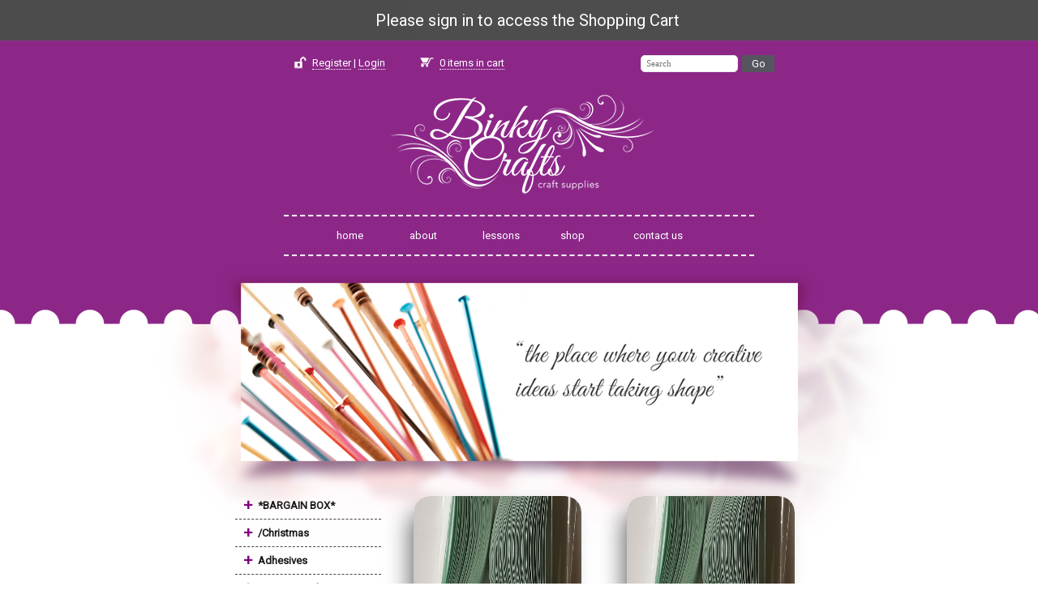

--- FILE ---
content_type: text/html; charset=UTF-8
request_url: http://www.binkycrafts.com/shop/200
body_size: 10241
content:
<!DOCTYPE html><html xmlns="http://www.w3.org/1999/xhtml" lang="en">
	<head>
		<meta http-equiv="Content-Type" content="text/html; charset=utf-8" />	
		<title>
			Binky Crafts - Shop		</title>
		<!--		
		<link rel="icon" href="/favicon.png" sizes="32x32">
		<link rel="shortcut icon" href="/favicon_FutureTech Home.ico" type="image/x-icon">
		<link rel="apple-touch-icon" href="/favicon.png">-->
		<link href="https://fonts.googleapis.com/css?family=Roboto:400,100,300" rel='stylesheet' type='text/css'>
		<link href="https://fonts.googleapis.com/css?family=Noto+Sans" rel='stylesheet' type='text/css'>
		<meta name="msvalidate.01" content="20C3227A859AB644F9037D8B228ABEE6" />
		<meta name="google-site-verification" content="YeCRN4-aba2zFZ3m9--QPjT8bvNF-MsucbQ0n-J9B38" />
		<meta name="revisit-after" content="5days" />
		<meta name="robots" content="INDEX,FOLLOW" />
		<script type="text/javascript" src="/js/jquery-1.9.1.js"></script><link rel="stylesheet" type="text/css" href="/css/main.style.css" /><link rel="stylesheet" type="text/css" href="/css/jquery-ui.css" /><script type="text/javascript" src="/js/jquery-ui.js"></script><script type="text/javascript" src="/js/jquery.validate.min.js"></script><script type="text/javascript" src="/js/chosen.jquery.min.js"></script><script type="text/javascript" src="/js/common.js"></script><script type="text/javascript" src="/js/jquery.jeditable.js"></script><script type="text/javascript" src="/js/jquery.slider.js"></script><link rel="stylesheet" type="text/css" href="/css/fineuploader.css" /><link rel="stylesheet" type="text/css" href="/css/chosen.css" />				<meta name="keywords" content="shop" /> 
							<meta name="description" content="shop" /> 
		 
				
		<meta name="viewport" content="width=1002" />
		<meta name="author" content="Thomas Gatt - TG Development" />
		
		<script>
		$(document).ready(function() {
			if ($("#note").is(":visible")) {
				var scrollTop = $(this).scrollTop();
				if (scrollTop == 0)
					$("#header").stop().animate({marginTop: '50px'}, 500);
				else
					$("#header").stop().animate({marginTop: '0px'}, 500);
			}
			
			$(window).scroll(function() {
				if ($("#note").is(":visible")) {
					var scrollTop2 = $(this).scrollTop();
					console.log(scrollTop2);
					if (scrollTop2 == 0)
						$("#header").stop().animate({marginTop: '50px'}, 500);
					else
						$("#header").stop().animate({marginTop: '0px'}, 500);
				}
			});
		});
		</script>
	</head>
	<body>
					<div id="note"><a href='http://www.binkycrafts.com/users'>Please sign in to access the Shopping Cart</a></div>
				<div id="fb-root"></div>
		<script>(function(d, s, id) {
		  var js, fjs = d.getElementsByTagName(s)[0];
		  if (d.getElementById(id)) return;
		  js = d.createElement(s); js.id = id;
		  js.src = "//connect.facebook.net/en_GB/all.js#xfbml=1&appId=157173407818249";
		  fjs.parentNode.insertBefore(js, fjs);
		}(document, 'script', 'facebook-jssdk'));</script>
		<script>
  (function(i,s,o,g,r,a,m){i['GoogleAnalyticsObject']=r;i[r]=i[r]||function(){
  (i[r].q=i[r].q||[]).push(arguments)},i[r].l=1*new Date();a=s.createElement(o),
  m=s.getElementsByTagName(o)[0];a.async=1;a.src=g;m.parentNode.insertBefore(a,m)
  })(window,document,'script','//www.google-analytics.com/analytics.js','ga');

  ga('create', 'UA-6546239-29', 'auto');
  ga('send', 'pageview');

</script>		<div id="header">
			<div class="wrapper">
				<div id="header_top">
					<script>
						$(document).ready(function() {
							$( "#ProductsName" ).autocomplete(
							{
								 source: '/search/keywords',
								 select: function( event, ui ) {
									$("#ProductsName").val(ui.item.value);
									$("#product-search").submit();
								 }
								 
							});
						});

					</script>
					
					<div class="left">
						<div id="logged_in">
															 <img src="/img/lock.png" alt="" /> <a href="/users">Register</a> | <a href="/users">Login</a>
													</div>
						<div id="cart">
														<a href="/cart"><img src="/img/cart.png" alt="" /> <span class="items_in_cart">0</span> items in cart</a>
						</div>
					</div>
					<div id="search-area">
						<form action="/search" id="product-search" method="post" accept-charset="utf-8"><div style="display:none;"><input type="hidden" name="_method" value="POST"/><input type="hidden" name="data[_Token][key]" value="472893f96f0dce45c38cad25321032b104d57f89" id="Token1633104646"/></div><div class="input text"><label for="ProductsName"></label><input name="data[Products][name]" placeholder="Search" type="text" id="ProductsName"/></div><div class="submit"><input  type="submit" value="Go"/></div><div style="display:none;"><input type="hidden" name="data[_Token][fields]" value="2e69e8fdb1f516fde64ada7847d802fcad2800f4%3A" id="TokenFields899801770"/><input type="hidden" name="data[_Token][unlocked]" value="" id="TokenUnlocked2037751861"/></div></form>	
					</div>
				</div>
				<div class="clear"></div>
				<div id="logo">
					<a href="/" title="BinkyCrafts Malta">
						<img src="/img/logo.png" alt="BinkyCrafts" title="BinkyCrafts" >
					</a>
				</div>
				<div class="clear"></div>
					
				<div id="menu">
					<div id="menu-wrap">
						<ul>
							<li><a href="/"  title="Binky Crafts - Home">Home</a></li><li><a href="/pages/about"  title="About Binky Crafts">About</a></li><li><a href="/pages/lessons"  title="Lessons">Lessons</a></li><li><a href="/shop"  title="Binky Crafts - Shop">Shop</a></li><li><a href="/contact-us"  title="Contact us">Contact us</a></li>						</ul>
					</div>
				</div>
			</div>
		</div>
		<div id="banner">
			<!--<div id="slideshow">
						</div>-->
			<img src="/img/banner.png" alt="" />
		</div>
		<div class="wrapper upper">
			<div id="content">
				<div id="content-wrap">
							
					
					<script>
	$(document).ready(function() {
		//goToByScroll('content');
		
		$('.open_cats').click(function() {
			var data = $(this).attr('data');
			var val = $(this).html();
		
			
			if (val == "+") {
				$("#sub-cats-"+data).slideDown();
				$(this).html("-");
				return false;
			}
			
			if (val == "-") {
				$("#sub-cats-"+data).slideUp();
				$(this).html("+");
				return false;
			}
			
		});
		
	});
</script>
<style>
	.main_cat ul {
		display: none;
	}
	
	.open_cats {
		color: purple;
		float: left;
		cursor: pointer;
		width: 18px;
		font-size: 19px;
	}
</style>
<div id="side-menu">
			
			
			<ul>
									<li class="main_cat">
						<div class='open_cats' data="145">+</div> <a id="main-cat-145" href="/shop/145" >*BARGAIN BOX*</a>
					
						<ul id="sub-cats-145">
																<li><a href="/shop/146" >*Stamps*</a></li>
																			<li><a href="/shop/147" >*Stickers*</a></li>
															</ul>
					</li>
									<li class="main_cat">
						<div class='open_cats' data="410">+</div> <a id="main-cat-410" href="/shop/410" >/Christmas</a>
					
						<ul id="sub-cats-410">
																<li><a href="/shop/411" >Stock Take</a></li>
															</ul>
					</li>
									<li class="main_cat">
						<div class='open_cats' data="46">+</div> <a id="main-cat-46" href="/shop/46" >Adhesives</a>
					
						<ul id="sub-cats-46">
																<li><a href="/shop/53" >Glues</a></li>
																			<li><a href="/shop/54" >Tapes & Foam</a></li>
																			<li><a href="/shop/58" >Glue Guns & Sticks</a></li>
															</ul>
					</li>
									<li class="main_cat">
						<div class='open_cats' data="84">+</div> <a id="main-cat-84" href="/shop/84" >Artists Supplies</a>
					
						<ul id="sub-cats-84">
																<li><a href="/shop/87" >Artiste Acrylic Paints</a></li>
																			<li><a href="/shop/262" >Glass Painting Ornaments</a></li>
																			<li><a href="/shop/269" >Fabric Paints</a></li>
																			<li><a href="/shop/282" >Chalkboard Paint & Markers</a></li>
																			<li><a href="/shop/300" >Brushes & Tools</a></li>
																			<li><a href="/shop/301" >Pen & Pencil Sets</a></li>
																			<li><a href="/shop/306" >Artists Scetch Pads</a></li>
																			<li><a href="/shop/316" >Pastels</a></li>
																			<li><a href="/shop/381" >Stretched Canvas</a></li>
															</ul>
					</li>
									<li class="main_cat">
						<div class='open_cats' data="232">+</div> <a id="main-cat-232" href="/shop/232" >Bare Basics</a>
					
						<ul id="sub-cats-232">
																<li><a href="/shop/233" >Shadow & Nesting Boxes</a></li>
																			<li><a href="/shop/234" >Wooden Letters & Numbers</a></li>
																			<li><a href="/shop/236" >Pappiermache 3D Words</a></li>
																			<li><a href="/shop/239" >Wood & Cork Embellishments</a></li>
																			<li><a href="/shop/248" >Kraft Stock Embellishments</a></li>
																			<li><a href="/shop/249" >Burlap & Canvas Embellishments</a></li>
																			<li><a href="/shop/275" >Tags & Paper Bags</a></li>
																			<li><a href="/shop/276" >Kraft Wire</a></li>
																			<li><a href="/shop/283" >Gift Boxes</a></li>
																			<li><a href="/shop/330" >Wicker Decorations</a></li>
																			<li><a href="/shop/367" >Easel & Blackboards</a></li>
																			<li><a href="/shop/368" >Unfinished Wood Boxes</a></li>
															</ul>
					</li>
									<li class="main_cat">
						<div class='open_cats' data="110">+</div> <a id="main-cat-110" href="/shop/110" >Books & Magazines</a>
					
						<ul id="sub-cats-110">
																<li><a href="/shop/263" >Knitting and Crochet Patterns</a></li>
																			<li><a href="/shop/264" >Craft Ideas Books</a></li>
															</ul>
					</li>
									<li class="main_cat">
						<div class='open_cats' data="51">+</div> <a id="main-cat-51" href="/shop/51" >Cake Decoration</a>
					
						<ul id="sub-cats-51">
																<li><a href="/shop/173" >Baking Tins</a></li>
																			<li><a href="/shop/174" >Decorations</a></li>
																			<li><a href="/shop/176" >Tools</a></li>
																			<li><a href="/shop/214" >Muffin & Cake Boxes</a></li>
																			<li><a href="/shop/221" >Cupcake Cases</a></li>
															</ul>
					</li>
									<li class="main_cat">
						<div class='open_cats' data="41">+</div> <a id="main-cat-41" href="/shop/41" >Cardmaking & Paper Craft</a>
					
						<ul id="sub-cats-41">
																<li><a href="/shop/107" >Designer Decoupage</a></li>
																			<li><a href="/shop/108" >Decoupage</a></li>
																			<li><a href="/shop/109" >Cards and Envelopes</a></li>
																			<li><a href="/shop/124" >Card Kits</a></li>
																			<li><a href="/shop/126" >Toppers</a></li>
																			<li><a href="/shop/130" >Die Cut Sentiments & Greetings</a></li>
																			<li><a href="/shop/185" >DieCut Notelets & Lace Paper</a></li>
																			<li><a href="/shop/246" >Luxury Cardlayers</a></li>
																			<li><a href="/shop/267" >Cello Bags & Wrapping</a></li>
																			<li><a href="/shop/270" >Expandable Envelopes</a></li>
															</ul>
					</li>
									<li class="main_cat">
						<div class='open_cats' data="50">&nbsp;</div> <a id="main-cat-50" href="/shop/50" >CD Roms</a>
					
						<ul id="sub-cats-50">
												</ul>
					</li>
									<li class="main_cat">
						<div class='open_cats' data="73">+</div> <a id="main-cat-73" href="/shop/73" >Christmas </a>
					
						<ul id="sub-cats-73">
																<li><a href="/shop/74" >Christmas Dies</a></li>
																			<li><a href="/shop/98" >Christmas Embelisshments</a></li>
																			<li><a href="/shop/127" >Christmas Card Kits</a></li>
																			<li><a href="/shop/128" >Christmas Decoupage</a></li>
																			<li><a href="/shop/129" >Christmas Toppers</a></li>
																			<li><a href="/shop/131" >Christmas Sentiments,Tags & Stamps</a></li>
																			<li><a href="/shop/134" >Christmas Stitching Kits</a></li>
																			<li><a href="/shop/135" >Advent Calendars</a></li>
																			<li><a href="/shop/136" >Christmas themed cards & envelopes</a></li>
																			<li><a href="/shop/137" >Postage stamps and tags</a></li>
																			<li><a href="/shop/139" >Christmas stickers</a></li>
																			<li><a href="/shop/140" >Christmas gift boxes and decorations</a></li>
																			<li><a href="/shop/166" >Christmas Stamps</a></li>
																			<li><a href="/shop/169" >Christmas Papers</a></li>
																			<li><a href="/shop/210" >Christmas Embossing Folders</a></li>
																			<li><a href="/shop/224" >Christmas Paper Single Sheets</a></li>
																			<li><a href="/shop/229" >Christmas Stencils</a></li>
																			<li><a href="/shop/412" >Crib and Christmas Village Accessories</a></li>
																			<li><a href="/shop/421" >Christmas Trees</a></li>
																			<li><a href="/shop/452" >Dress It Up Christmas</a></li>
															</ul>
					</li>
									<li class="main_cat">
						<div class='open_cats' data="454">+</div> <a id="main-cat-454" href="/shop/454" >Clay</a>
					
						<ul id="sub-cats-454">
																<li><a href="/shop/455" >Jovi Air Dry Clay</a></li>
															</ul>
					</li>
									<li class="main_cat">
						<div class='open_cats' data="444">+</div> <a id="main-cat-444" href="/shop/444" >Cotton Yarn</a>
					
						<ul id="sub-cats-444">
																<li><a href="/shop/445" >Katia Capri 100% Mercerized Cotton 50g</a></li>
																			<li><a href="/shop/446" >Katia Capri Tones 100% Mercerized Cotton 50g</a></li>
															</ul>
					</li>
									<li class="main_cat">
						<div class='open_cats' data="302">+</div> <a id="main-cat-302" href="/shop/302" >Craft Kits</a>
					
						<ul id="sub-cats-302">
																<li><a href="/shop/303" >Cross Stitch Kits</a></li>
																			<li><a href="/shop/304" >Tapestry Kits</a></li>
																			<li><a href="/shop/305" >/Sewing Kits</a></li>
																			<li><a href="/shop/324" >Diamond Painting</a></li>
																			<li><a href="/shop/335" >/ Felting Kits</a></li>
																			<li><a href="/shop/370" >Paint By Numbers</a></li>
																			<li><a href="/shop/400" >Embroidery Kits</a></li>
																			<li><a href="/shop/401" >Punch Needle Kits</a></li>
															</ul>
					</li>
									<li class="main_cat">
						<div class='open_cats' data="406">+</div> <a id="main-cat-406" href="/shop/406" >Crochet Hooks</a>
					
						<ul id="sub-cats-406">
																<li><a href="/shop/407" >Aluminum Hooks</a></li>
																			<li><a href="/shop/408" >Ergonimic Hooks</a></li>
																			<li><a href="/shop/409" >Tunisian Hooks</a></li>
															</ul>
					</li>
									<li class="main_cat">
						<div class='open_cats' data="414">+</div> <a id="main-cat-414" href="/shop/414" >Crochet Yarn</a>
					
						<ul id="sub-cats-414">
																<li><a href="/shop/415" >Anchor Metallic</a></li>
																			<li><a href="/shop/422" >Katia Gatsby 50g</a></li>
																			<li><a href="/shop/423" >Katia Alexandria 100g</a></li>
																			<li><a href="/shop/430" >Inda 500grms (3mm)</a></li>
															</ul>
					</li>
									<li class="main_cat">
						<div class='open_cats' data="65">+</div> <a id="main-cat-65" href="/shop/65" >Die Cutting</a>
					
						<ul id="sub-cats-65">
																<li><a href="/shop/67" >Dies</a></li>
																			<li><a href="/shop/70" >A5 Dies</a></li>
																			<li><a href="/shop/72" >Border Dies</a></li>
																			<li><a href="/shop/78" >Alphabet and Number Dies</a></li>
																			<li><a href="/shop/80" >A4 Dies</a></li>
																			<li><a href="/shop/81" >X-tra Large Dies</a></li>
																			<li><a href="/shop/218" >Pinflair Dies</a></li>
																			<li><a href="/shop/222" >Mini Dies</a></li>
																			<li><a href="/shop/268" >Cut & Emboss Dies</a></li>
																			<li><a href="/shop/272" >Large Dies</a></li>
																			<li><a href="/shop/273" >Gorjuss Dies</a></li>
															</ul>
					</li>
									<li class="main_cat">
						<div class='open_cats' data="202">+</div> <a id="main-cat-202" href="/shop/202" >Doll Making</a>
					
						<ul id="sub-cats-202">
																<li><a href="/shop/203" >Angel Kits</a></li>
																			<li><a href="/shop/206" >Doll Sequin Kits</a></li>
																			<li><a href="/shop/266" >Accessories</a></li>
															</ul>
					</li>
									<li class="main_cat">
						<div class='open_cats' data="49">+</div> <a id="main-cat-49" href="/shop/49" >Embellishments</a>
					
						<ul id="sub-cats-49">
																<li><a href="/shop/96" >Ribbon, Bows and Trims</a></li>
																			<li><a href="/shop/97" >Buttons</a></li>
																			<li><a href="/shop/105" >Mixed Embellishments</a></li>
																			<li><a href="/shop/186" >Memory Pockets</a></li>
																			<li><a href="/shop/207" >Flowers</a></li>
																			<li><a href="/shop/208" >Brads & Eyelets</a></li>
																			<li><a href="/shop/209" >Washi / Patterned Craft Tape</a></li>
																			<li><a href="/shop/215" >Adheshive Flatbacks</a></li>
																			<li><a href="/shop/217" >Non Adhesive Flatbacks</a></li>
																			<li><a href="/shop/261" >Mosaics</a></li>
																			<li><a href="/shop/289" >Adhesive Gem Borders,  Words, Letters & Numbers</a></li>
																			<li><a href="/shop/344" >Dress It Up Buttons</a></li>
																			<li><a href="/shop/360" >Glitter & Flocking Powder</a></li>
															</ul>
					</li>
									<li class="main_cat">
						<div class='open_cats' data="82">+</div> <a id="main-cat-82" href="/shop/82" >Embossing Folders</a>
					
						<ul id="sub-cats-82">
																<li><a href="/shop/177" >A6 Embossing Folders</a></li>
																			<li><a href="/shop/178" >5x7 Embossing Folders</a></li>
																			<li><a href="/shop/179" >A5 Embossing Folders</a></li>
																			<li><a href="/shop/180" >6x6 Embossing Folders</a></li>
																			<li><a href="/shop/181" >A4 Embossing Folders</a></li>
																			<li><a href="/shop/211" >Small Embossing Folders</a></li>
															</ul>
					</li>
									<li class="main_cat">
						<div class='open_cats' data="295">+</div> <a id="main-cat-295" href="/shop/295" >Embriodery, Cross Stitch and Tapestry</a>
					
						<ul id="sub-cats-295">
																<li><a href="/shop/296" >DMC Metallic (6 strand)</a></li>
																			<li><a href="/shop/297" >DMC Cotton (6 strand)</a></li>
																			<li><a href="/shop/322" >Embridery Accessories</a></li>
																			<li><a href="/shop/357" >DMC Etoile (6 strand)</a></li>
															</ul>
					</li>
									<li class="main_cat">
						<div class='open_cats' data="194">+</div> <a id="main-cat-194" href="/shop/194" >Fabric</a>
					
						<ul id="sub-cats-194">
																<li><a href="/shop/195" >Adhesive Fabric</a></li>
																			<li><a href="/shop/220" >Fat Quarters</a></li>
															</ul>
					</li>
									<li class="main_cat">
						<div class='open_cats' data="382">+</div> <a id="main-cat-382" href="/shop/382" >Fillable Plastic Shapes </a>
					
						<ul id="sub-cats-382">
																<li><a href="/shop/383" >Baubles</a></li>
																			<li><a href="/shop/384" >Eggs</a></li>
																			<li><a href="/shop/385" >Mixed Designs</a></li>
															</ul>
					</li>
									<li class="main_cat">
						<div class='open_cats' data="286">+</div> <a id="main-cat-286" href="/shop/286" >Gift Bags & Boxes</a>
					
						<ul id="sub-cats-286">
																<li><a href="/shop/287" >Pre Packed</a></li>
															</ul>
					</li>
									<li class="main_cat">
						<div class='open_cats' data="167">+</div> <a id="main-cat-167" href="/shop/167" >Haberdashery</a>
					
						<ul id="sub-cats-167">
																<li><a href="/shop/168" >Bag & Shoes Accesories</a></li>
																			<li><a href="/shop/243" >Sulky Rayon.40 Thread</a></li>
																			<li><a href="/shop/244" >Sulky Mettalic Thread 200m</a></li>
																			<li><a href="/shop/245" >Mettalic Effect Thread 50m</a></li>
																			<li><a href="/shop/256" >Fabric glue</a></li>
																			<li><a href="/shop/291" >Pins & Needles</a></li>
																			<li><a href="/shop/292" >Clothes Care & Sewing Accesories</a></li>
																			<li><a href="/shop/309" >Sewing Machine Needles</a></li>
																			<li><a href="/shop/354" > Patches</a></li>
																			<li><a href="/shop/378" >Motifs</a></li>
																			<li><a href="/shop/440" >Bra Accessories</a></li>
															</ul>
					</li>
									<li class="main_cat">
						<div class='open_cats' data="277">+</div> <a id="main-cat-277" href="/shop/277" >Home Decorations</a>
					
						<ul id="sub-cats-277">
																<li><a href="/shop/278" >Paper Chains</a></li>
																			<li><a href="/shop/374" >Cloche</a></li>
															</ul>
					</li>
									<li class="main_cat">
						<div class='open_cats' data="55">+</div> <a id="main-cat-55" href="/shop/55" >Jewellery & Resin</a>
					
						<ul id="sub-cats-55">
																<li><a href="/shop/237" >Beads</a></li>
																			<li><a href="/shop/238" >Jewellery Tools</a></li>
																			<li><a href="/shop/284" >Nylon, Cords & Threads</a></li>
																			<li><a href="/shop/389" >Findings</a></li>
															</ul>
					</li>
									<li class="main_cat">
						<div class='open_cats' data="42">+</div> <a id="main-cat-42" href="/shop/42" >Kids Corner</a>
					
						<ul id="sub-cats-42">
																<li><a href="/shop/89" >Glitter & Glitter Glue</a></li>
																			<li><a href="/shop/90" >Felt & Foam</a></li>
																			<li><a href="/shop/148" >Fun Stickers</a></li>
																			<li><a href="/shop/182" >Wiggly Eyes & Embellishments</a></li>
																			<li><a href="/shop/183" >Kids Activity Packs</a></li>
																			<li><a href="/shop/188" >Beads & Pony Beads</a></li>
																			<li><a href="/shop/189" >Kids Tools</a></li>
																			<li><a href="/shop/190" >Pompoms & Pipe Cleaners</a></li>
																			<li><a href="/shop/260" >Lollipop Sticks</a></li>
																			<li><a href="/shop/290" >Cords</a></li>
																			<li><a href="/shop/308" >Painting and colouring</a></li>
																			<li><a href="/shop/331" >Kids Diamond Painting</a></li>
															</ul>
					</li>
									<li class="main_cat">
						<div class='open_cats' data="40">+</div> <a id="main-cat-40" href="/shop/40" >Knitting Accesories</a>
					
						<ul id="sub-cats-40">
																<li><a href="/shop/77" >Knitting Needles</a></li>
																			<li><a href="/shop/293" >Circular Needles</a></li>
																			<li><a href="/shop/307" >Knitting Accessories</a></li>
																			<li><a href="/shop/413" >Double Pointed Needles</a></li>
															</ul>
					</li>
									<li class="main_cat">
						<div class='open_cats' data="191">+</div> <a id="main-cat-191" href="/shop/191" >Origami</a>
					
						<ul id="sub-cats-191">
																<li><a href="/shop/192" >Origami Kits</a></li>
															</ul>
					</li>
									<li class="main_cat">
						<div class='open_cats' data="112">+</div> <a id="main-cat-112" href="/shop/112" >Paper</a>
					
						<ul id="sub-cats-112">
																<li><a href="/shop/116" >A4 Paper packs</a></li>
																			<li><a href="/shop/117" >A5 Paper packs</a></li>
																			<li><a href="/shop/119" >6x6 Paper packs</a></li>
																			<li><a href="/shop/120" >8x8 Paper packs</a></li>
																			<li><a href="/shop/121" >12x12 Paper packs</a></li>
																			<li><a href="/shop/123" >A4 Ultimate Die-Cut Packs</a></li>
																			<li><a href="/shop/170" >4x6  Paper Packs</a></li>
																			<li><a href="/shop/171" >Border papers</a></li>
																			<li><a href="/shop/187" >12x12 Single Sheets</a></li>
																			<li><a href="/shop/213" >Tissue & Crepe Paper</a></li>
																			<li><a href="/shop/223" >Deco Sheets</a></li>
																			<li><a href="/shop/247" >Adhesive Sheets & Acetate</a></li>
																			<li><a href="/shop/271" >A4 Single Paper Sheets</a></li>
															</ul>
					</li>
									<li class="main_cat">
						<div class='open_cats' data="349">+</div> <a id="main-cat-349" href="/shop/349" >Pentart Glues & Mediums</a>
					
						<ul id="sub-cats-349">
																<li><a href="/shop/350" >Foils</a></li>
																			<li><a href="/shop/351" >Primers</a></li>
																			<li><a href="/shop/352" >3D Mediums</a></li>
																			<li><a href="/shop/353" >Stencil Paste</a></li>
																			<li><a href="/shop/356" >Pastes</a></li>
																			<li><a href="/shop/358" >Decoupage Varnish & Glue</a></li>
																			<li><a href="/shop/359" >Glues</a></li>
																			<li><a href="/shop/361" >Cracking Paint System</a></li>
																			<li><a href="/shop/379" >Rust and Patina Effect Sets</a></li>
																			<li><a href="/shop/380" >Pigments</a></li>
																			<li><a href="/shop/386" >Other Mediums</a></li>
																			<li><a href="/shop/387" >Wax Pastes</a></li>
																			<li><a href="/shop/398" >Silk Paints</a></li>
																			<li><a href="/shop/399" >Resin</a></li>
															</ul>
					</li>
									<li class="main_cat">
						<div class='open_cats' data="48">+</div> <a id="main-cat-48" href="/shop/48" >Polystyrene (Jablo)</a>
					
						<ul id="sub-cats-48">
																<li><a href="/shop/327" >Spheres</a></li>
																			<li><a href="/shop/371" >Easter Eggs</a></li>
																			<li><a href="/shop/372" >Rings & Garlands</a></li>
																			<li><a href="/shop/373" >Christmas Decorations</a></li>
																			<li><a href="/shop/442" >Cones</a></li>
															</ul>
					</li>
									<li class="main_cat">
						<div class='open_cats' data="197">+</div> <a id="main-cat-197" href="/shop/197" >Quilling</a>
					
						<ul id="sub-cats-197">
																<li><a href="/shop/198" >90gsm Paper Strips</a></li>
																			<li><a href="/shop/199" >130gsm Paper Strips</a></li>
																			<li><a href="/shop/200" >120gsm Pearl Paper Strips</a></li>
																			<li><a href="/shop/201" >Quilling Tools</a></li>
															</ul>
					</li>
									<li class="main_cat">
						<div class='open_cats' data="52">+</div> <a id="main-cat-52" href="/shop/52" >Ribbons, Trims, Twine and Laces</a>
					
						<ul id="sub-cats-52">
																<li><a href="/shop/102" >Ribbons</a></li>
																			<li><a href="/shop/152" >Knitting Lace (eyelet lace)</a></li>
																			<li><a href="/shop/265" >Twine</a></li>
															</ul>
					</li>
									<li class="main_cat">
						<div class='open_cats' data="250">+</div> <a id="main-cat-250" href="/shop/250" >Scrapbooking</a>
					
						<ul id="sub-cats-250">
																<li><a href="/shop/251" >Albums</a></li>
																			<li><a href="/shop/317" >Mini Scrapbooks</a></li>
															</ul>
					</li>
									<li class="main_cat">
						<div class='open_cats' data="438">+</div> <a id="main-cat-438" href="/shop/438" >Sewing Thread</a>
					
						<ul id="sub-cats-438">
																<li><a href="/shop/439" >Guttermann Polyester 100m</a></li>
																			<li><a href="/shop/441" >Gutterman Polyester 250m</a></li>
																			<li><a href="/shop/443" >Top Stitch</a></li>
															</ul>
					</li>
									<li class="main_cat">
						<div class='open_cats' data="311">+</div> <a id="main-cat-311" href="/shop/311" >Shrink Wraps</a>
					
						<ul id="sub-cats-311">
																<li><a href="/shop/312" >6cm Diameter</a></li>
																			<li><a href="/shop/313" >8cm Daimeter</a></li>
																			<li><a href="/shop/314" >10cm Diameter</a></li>
															</ul>
					</li>
									<li class="main_cat">
						<div class='open_cats' data="158">+</div> <a id="main-cat-158" href="/shop/158" >Stamping</a>
					
						<ul id="sub-cats-158">
																<li><a href="/shop/159" >Clear & Urban Stamps</a></li>
																			<li><a href="/shop/161" >Wood Backed Stamps</a></li>
																			<li><a href="/shop/162" >Pigment & Dye Inks</a></li>
																			<li><a href="/shop/163" >Stamping tools</a></li>
																			<li><a href="/shop/253" >Embossing Powder</a></li>
																			<li><a href="/shop/319" >Santoro Mini Stamps</a></li>
															</ul>
					</li>
									<li class="main_cat">
						<div class='open_cats' data="225">+</div> <a id="main-cat-225" href="/shop/225" >Stencils</a>
					
						<ul id="sub-cats-225">
																<li><a href="/shop/227" >10x15 cms</a></li>
																			<li><a href="/shop/228" >10x10 cms</a></li>
																			<li><a href="/shop/230" >15x15 cms</a></li>
																			<li><a href="/shop/285" >20x20 cms</a></li>
																			<li><a href="/shop/310" >20x30cms</a></li>
																			<li><a href="/shop/377" >20x30cm 3D Objects</a></li>
															</ul>
					</li>
									<li class="main_cat">
						<div class='open_cats' data="141">+</div> <a id="main-cat-141" href="/shop/141" >Stickers</a>
					
						<ul id="sub-cats-141">
																<li><a href="/shop/142" >Label Stickers</a></li>
																			<li><a href="/shop/143" >Outline stickers (pictures)</a></li>
																			<li><a href="/shop/144" >Cardstock & Other Materials Stickers</a></li>
																			<li><a href="/shop/149" >Domed & Embossed stickers</a></li>
																			<li><a href="/shop/150" >Accent, Coloured & Vellum stickers</a></li>
																			<li><a href="/shop/151" >Transfers</a></li>
																			<li><a href="/shop/153" >Outline stickers (wordings)</a></li>
																			<li><a href="/shop/155" >Double sided stickers</a></li>
																			<li><a href="/shop/156" >Borders, frames & corners</a></li>
																			<li><a href="/shop/157" >Dimensions</a></li>
																			<li><a href="/shop/165" >Glitterations</a></li>
																			<li><a href="/shop/231" >3D Stickers / Elements</a></li>
																			<li><a href="/shop/274" >Text Stickers</a></li>
																			<li><a href="/shop/393" >Mandala Outline Stickers</a></li>
															</ul>
					</li>
									<li class="main_cat">
						<div class='open_cats' data="298">+</div> <a id="main-cat-298" href="/shop/298" >Teachers Aids</a>
					
						<ul id="sub-cats-298">
																<li><a href="/shop/299" >Motivation Stickers</a></li>
																			<li><a href="/shop/369" >Wiggle Eyes, Pipe Cleaners & Pom Poms</a></li>
																			<li><a href="/shop/375" >Alphabet</a></li>
															</ul>
					</li>
									<li class="main_cat">
						<div class='open_cats' data="325">+</div> <a id="main-cat-325" href="/shop/325" >Themed Embellishments </a>
					
						<ul id="sub-cats-325">
																<li><a href="/shop/326" >Easter</a></li>
																			<li><a href="/shop/336" >Baby</a></li>
																			<li><a href="/shop/337" >Holy Communion</a></li>
																			<li><a href="/shop/338" >Confirmation</a></li>
																			<li><a href="/shop/339" >Wedding & Anniveraries</a></li>
																			<li><a href="/shop/340" >Condolences</a></li>
																			<li><a href="/shop/341" >Religion</a></li>
																			<li><a href="/shop/342" >Valentine</a></li>
																			<li><a href="/shop/343" >Halloween</a></li>
																			<li><a href="/shop/345" >Farm Animals</a></li>
																			<li><a href="/shop/390" >Summer / Sea</a></li>
															</ul>
					</li>
									<li class="main_cat">
						<div class='open_cats' data="45">+</div> <a id="main-cat-45" href="/shop/45" >Tools,  Storage & More</a>
					
						<ul id="sub-cats-45">
																<li><a href="/shop/61" >Adhesives</a></li>
																			<li><a href="/shop/91" >Other Tools</a></li>
																			<li><a href="/shop/184" >Totes & Storage </a></li>
																			<li><a href="/shop/219" >Scissors</a></li>
																			<li><a href="/shop/254" >Palm Punches</a></li>
																			<li><a href="/shop/255" >Border Punches</a></li>
																			<li><a href="/shop/318" >Wrapping Supplies</a></li>
																			<li><a href="/shop/355" >Magnets</a></li>
																			<li><a href="/shop/362" >Plastic Souvenir Boxes</a></li>
																			<li><a href="/shop/376" >Basic Hardware for DIY</a></li>
															</ul>
					</li>
									<li class="main_cat">
						<div class='open_cats' data="320">+</div> <a id="main-cat-320" href="/shop/320" >Wool & Cotton Yarn</a>
					
						<ul id="sub-cats-320">
																<li><a href="/shop/323" >Katia Magic Diamond</a></li>
																			<li><a href="/shop/328" >Katia Menfis (Cotton DK)</a></li>
																			<li><a href="/shop/332" >Diamond / Twinkle 100g DK </a></li>
																			<li><a href="/shop/346" >Katia Tout De Suite  (Extra Chunky Wool - 1cm)</a></li>
																			<li><a href="/shop/347" >Katia Canada Super Chunky Wool 100 g</a></li>
																			<li><a href="/shop/348" >Katia Alaska Chunky - 100g</a></li>
																			<li><a href="/shop/363" >Katia Macrame Cord - 500g</a></li>
																			<li><a href="/shop/365" >Ekos 100% Upcycled Yarn 50g</a></li>
																			<li><a href="/shop/366" >Macrame Cord</a></li>
																			<li><a href="/shop/391" >Crilly Acrylic DK 50g</a></li>
																			<li><a href="/shop/394" >J. C. Brett 100% DK Cotton</a></li>
																			<li><a href="/shop/397" >Party Time Chunky 100g</a></li>
																			<li><a href="/shop/403" >Pronto Chunky 100g</a></li>
																			<li><a href="/shop/405" >Sunbeam Chunky 100g</a></li>
																			<li><a href="/shop/418" >Katia Ecolife Ribbon 100% Upcycled Vicose</a></li>
																			<li><a href="/shop/420" >Bravo / Perfetto DK 50g</a></li>
																			<li><a href="/shop/424" >Pebble Chunky 200g</a></li>
																			<li><a href="/shop/425" >With Love DK 100g</a></li>
																			<li><a href="/shop/426" >Katia Afrodita 200g</a></li>
															</ul>
					</li>
									<li class="main_cat">
						<div class='open_cats' data="427">+</div> <a id="main-cat-427" href="/shop/427" >Wool (Baby)</a>
					
						<ul id="sub-cats-427">
																<li><a href="/shop/428" >Katia Peques - 50g</a></li>
																			<li><a href="/shop/429" >Katia Peques Plus - 50g</a></li>
																			<li><a href="/shop/447" >New Arrival DK 200g</a></li>
															</ul>
					</li>
									<li class="main_cat">
						<div class='open_cats' data="432">+</div> <a id="main-cat-432" href="/shop/432" >Wool (Chenille)</a>
					
						<ul id="sub-cats-432">
																<li><a href="/shop/433" >Katia Velvet Mini - 50g</a></li>
																			<li><a href="/shop/434" >Katia Bambi - 100g</a></li>
																			<li><a href="/shop/435" >Katia Big Bambi - 200g</a></li>
															</ul>
					</li>
									<li class="main_cat">
						<div class='open_cats' data="448">+</div> <a id="main-cat-448" href="/shop/448" >Wool (Chunky)</a>
					
						<ul id="sub-cats-448">
																<li><a href="/shop/449" >Mondial New Pronto - 100g</a></li>
															</ul>
					</li>
									<li class="main_cat">
						<div class='open_cats' data="450">+</div> <a id="main-cat-450" href="/shop/450" >Wool (Double Knit)</a>
					
						<ul id="sub-cats-450">
																<li><a href="/shop/451" >Perfetto Lurex 50grms</a></li>
																			<li><a href="/shop/453" >Perfetto 50grms</a></li>
																			<li><a href="/shop/456" >Perfetto Soft 100grms</a></li>
															</ul>
					</li>
									<li class="main_cat">
						<div class='open_cats' data="416">+</div> <a id="main-cat-416" href="/shop/416" >Wreaths & Metal Frames</a>
					
						<ul id="sub-cats-416">
																<li><a href="/shop/417" >Metal Wreaths</a></li>
																			<li><a href="/shop/437" >Metal Frames</a></li>
															</ul>
					</li>
							</ul>
			
</div>
<div id="products">
	<script>
		$(document).ready(function() {
			/*$(window).scroll(function() {
				var scrollTop = $(this).scrollTop();
				var height = $("#products").height();
				
				if ((scrollTop > 562) && (scrollTop < (height+300))) {
				
					if ($("#
					").is(":visible")) {						
						$( "#side-menu" ).stop().animate({
							marginTop: (scrollTop-500)+'px'
					  	}, 500);
					} 
					else {
						$( "#side-menu" ).stop().animate({
							marginTop: (scrollTop-540)+'px'
					  	}, 500);
					}
					  
				}
				else {
					//$("#side-menu").css('marginTop', 0);
					$( "#side-menu" ).stop().animate({
						marginTop: 0+'px'
					  }, 500);
				}
			});*/
			$('.add_cart, .add_cart_text').click(function() {
				var data = $(this).attr('data');
				var webroot = '/';
				
				var thiSS = $(this);
				
				$.post( webroot+"cart/add", { product_id: data, qty: 1 })
					.done(function( data ) 
					{
							var cart = $('#cart');
							var thisImage = thiSS;
							var imgtodrag = thiSS.parent().parent().find("img").eq(0);
							
							if (imgtodrag) {
								var imgclone = imgtodrag.clone()
									.offset({
										top: thisImage.offset().top-280,
										left: thisImage.offset().left
									}).css({
										'display': 'block',
										'opacity': '0.8',
										'position': 'absolute',
										'height': '150px',
										'width': '150px',
										'z-index': '100'
									}).appendTo($('body'))
										.animate({
										'top': cart.offset().top + 10,
										'left': cart.offset().left + 10,
										'width': 75,
										'height': 75
									}, 2000, 'easeInOutExpo');
									
								var body = $("html, body");
								body.animate({scrollTop:0}, 1500, 'swing');
									
								setTimeout(function () {
									cart.effect("shake", {
										times: 2
									}, 200);
								}, 1500);
								
								imgclone.animate({
									'width': 0,
									'height': 0
								}, function () {
									$(".items_in_cart").html(data);
									$(this).detach()
								});
							}

							return false;

					}).fail(function(xhr, textStatus, errorThrown) {
					
						console.log(xhr);

						if (xhr.status == 403) {
							alert("Please sign in to access the cart");
							//window.location.href = '/'+'login';
						}
						else {
							alert("Error " + xhr.status + " - " + textStatus + ". Please contact us");
						}

						return false;

				
					});
				
				
			});	
		});
	</script>

				
			
			<div class="product left">

				<a href="/product/2334"><div class="product_image" style="height: 170px; width: 100%; background-position: center; background-image: url('/admin_img/products/20150224_100555.jpg'); margin-bottom: 10px"></div>
				</a>
				<img id="hidden_image" src="/admin_img/products/20150224_100555.jpg" alt="" style="display: none" />
				
				<div class="side">
					<div class="product_name">
						<a href="/product/2334">50 Pearl Paper Strips Aquamarine 12mm x 35 x 120gsm</a>
					</div>
					
					<!--<div class="product_desc">
											</div>-->
					
					<div class="product_price">
																					
								<span>Price:</span> &euro;3.00											</div>
					
					
					<!-- class="read_more_a" -->
					<!--<a data="2334" href="/product/2334">
						<div class="read_more">Read more</div>
						
					</a>-->
					
					<img class="add_cart" data="2334" width="50" src="/img/add_cart.png" />
					<br/><span data="2334" class="add_cart_text">add to cart</span>
				</div>
				<div class="clear"></div>
			</div>

					
			
			<div class="product right">

				<a href="/product/2338"><div class="product_image" style="height: 170px; width: 100%; background-position: center; background-image: url('/admin_img/products/20150224_100555-704.jpg'); margin-bottom: 10px"></div>
				</a>
				<img id="hidden_image" src="/admin_img/products/20150224_100555-704.jpg" alt="" style="display: none" />
				
				<div class="side">
					<div class="product_name">
						<a href="/product/2338">50 Pearl Paper Strips Aquamarine 4mm x 50 x 120gsm</a>
					</div>
					
					<!--<div class="product_desc">
											</div>-->
					
					<div class="product_price">
																					
								<span>Price:</span> &euro;2.35											</div>
					
					
					<!-- class="read_more_a" -->
					<!--<a data="2338" href="/product/2338">
						<div class="read_more">Read more</div>
						
					</a>-->
					
					<img class="add_cart" data="2338" width="50" src="/img/add_cart.png" />
					<br/><span data="2338" class="add_cart_text">add to cart</span>
				</div>
				<div class="clear"></div>
			</div>

					
			
			<div class="product left">

				<a href="/product/2339"><div class="product_image" style="height: 170px; width: 100%; background-position: center; background-image: url('/admin_img/products/20150224_100555-225.jpg'); margin-bottom: 10px"></div>
				</a>
				<img id="hidden_image" src="/admin_img/products/20150224_100555-225.jpg" alt="" style="display: none" />
				
				<div class="side">
					<div class="product_name">
						<a href="/product/2339">50 Pearl Paper Strips Aquamarine 2mm x 35 x 120gsm</a>
					</div>
					
					<!--<div class="product_desc">
											</div>-->
					
					<div class="product_price">
																					
								<span>Price:</span> &euro;2.00											</div>
					
					
					<!-- class="read_more_a" -->
					<!--<a data="2339" href="/product/2339">
						<div class="read_more">Read more</div>
						
					</a>-->
					
					<img class="add_cart" data="2339" width="50" src="/img/add_cart.png" />
					<br/><span data="2339" class="add_cart_text">add to cart</span>
				</div>
				<div class="clear"></div>
			</div>

					
			
			<div class="product right">

				<a href="/product/2340"><div class="product_image" style="height: 170px; width: 100%; background-position: center; background-image: url('/admin_img/products/20150224_112727.jpg'); margin-bottom: 10px"></div>
				</a>
				<img id="hidden_image" src="/admin_img/products/20150224_112727.jpg" alt="" style="display: none" />
				
				<div class="side">
					<div class="product_name">
						<a href="/product/2340">50 Pearl Paper Strips Bright Pink 12mm x 35 x 120gsm</a>
					</div>
					
					<!--<div class="product_desc">
											</div>-->
					
					<div class="product_price">
																					
								<span>Price:</span> &euro;3.00											</div>
					
					
					<!-- class="read_more_a" -->
					<!--<a data="2340" href="/product/2340">
						<div class="read_more">Read more</div>
						
					</a>-->
					
					<img class="add_cart" data="2340" width="50" src="/img/add_cart.png" />
					<br/><span data="2340" class="add_cart_text">add to cart</span>
				</div>
				<div class="clear"></div>
			</div>

					
			
			<div class="product left">

				<a href="/product/2341"><div class="product_image" style="height: 170px; width: 100%; background-position: center; background-image: url('/admin_img/products/20150224_112727-852.jpg'); margin-bottom: 10px"></div>
				</a>
				<img id="hidden_image" src="/admin_img/products/20150224_112727-852.jpg" alt="" style="display: none" />
				
				<div class="side">
					<div class="product_name">
						<a href="/product/2341">50 Pearl Paper Strips Bright Pink 8mm x 35 x 120gsm</a>
					</div>
					
					<!--<div class="product_desc">
											</div>-->
					
					<div class="product_price">
																					
								<span>Price:</span> &euro;2.50											</div>
					
					
					<!-- class="read_more_a" -->
					<!--<a data="2341" href="/product/2341">
						<div class="read_more">Read more</div>
						
					</a>-->
					
					<img class="add_cart" data="2341" width="50" src="/img/add_cart.png" />
					<br/><span data="2341" class="add_cart_text">add to cart</span>
				</div>
				<div class="clear"></div>
			</div>

					
			
			<div class="product right">

				<a href="/product/2342"><div class="product_image" style="height: 170px; width: 100%; background-position: center; background-image: url('/admin_img/products/20150224_112727-950.jpg'); margin-bottom: 10px"></div>
				</a>
				<img id="hidden_image" src="/admin_img/products/20150224_112727-950.jpg" alt="" style="display: none" />
				
				<div class="side">
					<div class="product_name">
						<a href="/product/2342">50 Pearl Paper Strips Bright Pink 6mm x 50 x 120gsm</a>
					</div>
					
					<!--<div class="product_desc">
											</div>-->
					
					<div class="product_price">
																					
								<span>Price:</span> &euro;2.50											</div>
					
					
					<!-- class="read_more_a" -->
					<!--<a data="2342" href="/product/2342">
						<div class="read_more">Read more</div>
						
					</a>-->
					
					<img class="add_cart" data="2342" width="50" src="/img/add_cart.png" />
					<br/><span data="2342" class="add_cart_text">add to cart</span>
				</div>
				<div class="clear"></div>
			</div>

					
			
			<div class="product left">

				<a href="/product/2344"><div class="product_image" style="height: 170px; width: 100%; background-position: center; background-image: url('/admin_img/products/20150224_112727-688.jpg'); margin-bottom: 10px"></div>
				</a>
				<img id="hidden_image" src="/admin_img/products/20150224_112727-688.jpg" alt="" style="display: none" />
				
				<div class="side">
					<div class="product_name">
						<a href="/product/2344">50 Pearl Paper Strips Bright Pink 2mm x 35 x 120gsm</a>
					</div>
					
					<!--<div class="product_desc">
											</div>-->
					
					<div class="product_price">
																					
								<span>Price:</span> &euro;2.00											</div>
					
					
					<!-- class="read_more_a" -->
					<!--<a data="2344" href="/product/2344">
						<div class="read_more">Read more</div>
						
					</a>-->
					
					<img class="add_cart" data="2344" width="50" src="/img/add_cart.png" />
					<br/><span data="2344" class="add_cart_text">add to cart</span>
				</div>
				<div class="clear"></div>
			</div>

					
			
			<div class="product right">

				<a href="/product/2345"><div class="product_image" style="height: 170px; width: 100%; background-position: center; background-image: url('/admin_img/products/20150224_163329.jpg'); margin-bottom: 10px"></div>
				</a>
				<img id="hidden_image" src="/admin_img/products/20150224_163329.jpg" alt="" style="display: none" />
				
				<div class="side">
					<div class="product_name">
						<a href="/product/2345">50 Pearl Paper Strips Bright Violet 12mm x 35 x 120gsm</a>
					</div>
					
					<!--<div class="product_desc">
											</div>-->
					
					<div class="product_price">
																					
								<span>Price:</span> &euro;3.00											</div>
					
					
					<!-- class="read_more_a" -->
					<!--<a data="2345" href="/product/2345">
						<div class="read_more">Read more</div>
						
					</a>-->
					
					<img class="add_cart" data="2345" width="50" src="/img/add_cart.png" />
					<br/><span data="2345" class="add_cart_text">add to cart</span>
				</div>
				<div class="clear"></div>
			</div>

					
			
			<div class="product left">

				<a href="/product/2348"><div class="product_image" style="height: 170px; width: 100%; background-position: center; background-image: url('/admin_img/products/20150224_163329-101.jpg'); margin-bottom: 10px"></div>
				</a>
				<img id="hidden_image" src="/admin_img/products/20150224_163329-101.jpg" alt="" style="display: none" />
				
				<div class="side">
					<div class="product_name">
						<a href="/product/2348">50 Pearl Paper Strips Bright Violet 4mm x 50 x 120gsm</a>
					</div>
					
					<!--<div class="product_desc">
											</div>-->
					
					<div class="product_price">
																					
								<span>Price:</span> &euro;2.35											</div>
					
					
					<!-- class="read_more_a" -->
					<!--<a data="2348" href="/product/2348">
						<div class="read_more">Read more</div>
						
					</a>-->
					
					<img class="add_cart" data="2348" width="50" src="/img/add_cart.png" />
					<br/><span data="2348" class="add_cart_text">add to cart</span>
				</div>
				<div class="clear"></div>
			</div>

					
			
			<div class="product right">

				<a href="/product/2350"><div class="product_image" style="height: 170px; width: 100%; background-position: center; background-image: url('/admin_img/products/20150224_095958.jpg'); margin-bottom: 10px"></div>
				</a>
				<img id="hidden_image" src="/admin_img/products/20150224_095958.jpg" alt="" style="display: none" />
				
				<div class="side">
					<div class="product_name">
						<a href="/product/2350">50 Pearl Paper Strips Curacao 12mm x 35 x 120gsm</a>
					</div>
					
					<!--<div class="product_desc">
											</div>-->
					
					<div class="product_price">
																					
								<span>Price:</span> &euro;3.00											</div>
					
					
					<!-- class="read_more_a" -->
					<!--<a data="2350" href="/product/2350">
						<div class="read_more">Read more</div>
						
					</a>-->
					
					<img class="add_cart" data="2350" width="50" src="/img/add_cart.png" />
					<br/><span data="2350" class="add_cart_text">add to cart</span>
				</div>
				<div class="clear"></div>
			</div>

				<div class="clear"></div>
		
		<div class="recordsshowing">
			Currently showing <b>1 - 10</b> of <b>32</b> products			
		</div>
		<br/>
		<div class="nextprevious">
			 &nbsp;<span class="disabled">Previous</span> &nbsp;<span class="current">1</span> | <span><a href="/shop/200/page:2">2</a></span> | <span><a href="/shop/200/page:3">3</a></span> | <span><a href="/shop/200/page:4">4</a></span> &nbsp;<span class="next"><a href="/shop/200/page:2" rel="next">Next</a></span> &nbsp;<span><a href="/shop/200/page:4" rel="last">Last</a></span>						
		</div>
		</div>				</div>
			</div>
			<div class="clear"></div>
		</div>
		
		<div class="clear"></div>
			
		<div id="footer">
			
			<div class="wrapper">
				
				<div class="footer-wrap">
					<div id="footer-left">
						<span class="thin">
							Copyright &copy; 2026. Binky Crafts. All rights Reserved.			
						</span>
						<br/><br/>
						<p>
							<div class="left" style="margin-right: 30px">
								<b>Telephone</b><br/>
								+356 2756 5445
								<br/><br/>
								<b>Mobile</b><br/>
								+356 7728 0775
							</div>
							<div class="left" style="width: 230px">
								<b>E-mail</b><br/>
								<a href="/cdn-cgi/l/email-protection" class="__cf_email__" data-cfemail="8ce4e9e0e0e3cceee5e2e7f5effeedeaf8ffa2efe3e1">[email&#160;protected]</a>
								<br/><br/>
								<b>Address</b><br/>
								14, Triq Sant' Agatha, Rabat RBT2010 (Near St. Paul's catacombs)
							</div>
							<!--
							<a href="mailto:info@futuretech-home.com" title="Email us">info@futuretech-home.com</a><br/><br/>
							
							<a href="tel:0035627806427" title="Call us">+356 2780 6427</a><br/>
							<a href="tel:0035679265025" title="Call us">+356 9949 8510</a><br/>
							<a href="tel:0035699423817" title="Call us">+356 9942 3817</a><br/>-->
						</p>
						<div class="clear"></div>
						
						<div class="tgdevelopment">
							<div class="logo-footer">
								<a href="http://www.tgdevelopment.com/" target="_blank" title="Developed by TGDevelopment"><img src="/img/tgdevelopment.png" alt="TGDevelopment" width="35" title="Developed by TGDevelopment" /></a>
							</div>
							<div class="tgdev-footer">
								<a href="http://www.tgdevelopment.com/" target="_blank" title="Developed by TGDevelopment"><img src="/img/tgdevelopment-logo.png" alt="TGDevelopment" width="130" title="Developed by TGDevelopment" /></a>
							</div>
						</div>
						<div class="clear"></div>
						
					</div>
					<div id="craft"><img src="/img/craft_zebra.png" alt="" /></div>
				</div>
			</div>
		
		</div>
		
			<script data-cfasync="false" src="/cdn-cgi/scripts/5c5dd728/cloudflare-static/email-decode.min.js"></script><script defer src="https://static.cloudflareinsights.com/beacon.min.js/vcd15cbe7772f49c399c6a5babf22c1241717689176015" integrity="sha512-ZpsOmlRQV6y907TI0dKBHq9Md29nnaEIPlkf84rnaERnq6zvWvPUqr2ft8M1aS28oN72PdrCzSjY4U6VaAw1EQ==" data-cf-beacon='{"version":"2024.11.0","token":"eea263419dba40a1a139c61d7739697a","r":1,"server_timing":{"name":{"cfCacheStatus":true,"cfEdge":true,"cfExtPri":true,"cfL4":true,"cfOrigin":true,"cfSpeedBrain":true},"location_startswith":null}}' crossorigin="anonymous"></script>
</body>
</html>


--- FILE ---
content_type: text/css
request_url: http://www.binkycrafts.com/css/fineuploader.css
body_size: 1197
content:
/*
 * Original version: 1.0 © 2010 Andrew Valums ( andrew(at)valums.com )
 * Current Maintainer (2.0+): 2012, Ray Nicholus ( fineuploader(at)garstasio.com )
 *
 * Licensed under MIT license, GNU GPL 2 or later, GNU LGPL 2 or later, see license.txt.
 */
 #photoUpload {
	margin-left: -40px;
 }
 
 #imagePreview {
	background-color: #eaeaea;
	width: 150px;
	height: 150px;
	
 }
.qq-uploader {
    position: relative;
    width: 100%;
}
.qq-upload-button {
    display: block;
    width: 150px;
    padding: 7px 0;
    text-align: center;
    background: #c94134;
    border-bottom: 1px solid #DDD;
    color: #FFF;
}
.qq-upload-button-hover {
    background: #dc5e52;
}
.qq-upload-button-focus {
    outline: 1px dotted #000000;
}
.qq-upload-drop-area, .qq-upload-extra-drop-area {
    position: absolute;
    top: 0;
    left: 0;
    width: 100%;
    height: 100%;
    min-height: 30px;
    z-index: 2;
    background: #eaeaea;
	display: block;
    text-align: center;
}
.qq-upload-drop-area span {
    display: block;
    position: absolute;
    top: 50%;
    width: 100%;
    margin-top: -8px;
    font-size: 16px;
}
.qq-upload-extra-drop-area {
    position: relative;
    margin-top: 50px;
    font-size: 16px;
    padding-top: 30px;
    height: 20px;
    min-height: 40px;
}
.qq-upload-drop-area-active {
    background: #FF7171;
}
.qq-upload-list {
    margin: 0;
    padding: 0;
    list-style: none;
	margin-top: 20px;
}
.qq-upload-list li {
    margin: 0;
    padding: 9px;
    line-height: 15px;
	border-bottom: 1px solid #efefef;
    font-size: 16px;
    background-color: #FFF0BD;
}
.qq-upload-file, .qq-upload-spinner, .qq-upload-size, .qq-upload-cancel, .qq-upload-retry, .qq-upload-failed-text, .qq-upload-finished, .qq-upload-delete {
    margin-right: 12px;
}
.qq-upload-file {
}
.qq-upload-spinner {
    display: inline-block;
    background: url("loading.gif");
    width: 15px;
    height: 15px;
    vertical-align: text-bottom;
}
.qq-drop-processing {
    display: none;
}
.qq-drop-processing-spinner {
    display: inline-block;
    background: url("processing.gif");
    width: 24px;
    height: 24px;
    vertical-align: text-bottom;
}
.qq-upload-finished {
    display:none;
    width:15px;
    height:15px;
    vertical-align:text-bottom;
}
.qq-upload-retry, .qq-upload-delete {
    display: none;
    color: #000000;
}
.qq-upload-cancel, .qq-upload-delete {
	color: #000000;
}
.qq-upload-retryable .qq-upload-retry {
    display: inline;
}
.qq-upload-size, .qq-upload-cancel, .qq-upload-retry, .qq-upload-delete {
    font-size: 12px;
    font-weight: normal;
}
.qq-upload-failed-text {
    display: none;
    font-style: italic;
    font-weight: bold;
}
.qq-upload-failed-icon {
    display:none;
    width:15px;
    height:15px;
    vertical-align:text-bottom;
}
.qq-upload-fail .qq-upload-failed-text {
    display: inline;
}
.qq-upload-retrying .qq-upload-failed-text {
    display: inline;
    color: #D60000;
}
.qq-upload-list li.qq-upload-success {
    background-color: #5DA30C;
    color: #FFFFFF;
}
.qq-upload-list li.qq-upload-fail {
    background-color: #D60000;
    color: #FFFFFF;
}
.qq-progress-bar {
    background: -moz-linear-gradient(top,  rgba(30,87,153,1) 0%, rgba(41,137,216,1) 50%, rgba(32,124,202,1) 51%, rgba(125,185,232,1) 100%); /* FF3.6+ */
    background: -webkit-gradient(linear, left top, left bottom, color-stop(0%,rgba(30,87,153,1)), color-stop(50%,rgba(41,137,216,1)), color-stop(51%,rgba(32,124,202,1)), color-stop(100%,rgba(125,185,232,1))); /* Chrome,Safari4+ */
    background: -webkit-linear-gradient(top,  rgba(30,87,153,1) 0%,rgba(41,137,216,1) 50%,rgba(32,124,202,1) 51%,rgba(125,185,232,1) 100%); /* Chrome10+,Safari5.1+ */
    background: -o-linear-gradient(top,  rgba(30,87,153,1) 0%,rgba(41,137,216,1) 50%,rgba(32,124,202,1) 51%,rgba(125,185,232,1) 100%); /* Opera 11.10+ */
    background: -ms-linear-gradient(top,  rgba(30,87,153,1) 0%,rgba(41,137,216,1) 50%,rgba(32,124,202,1) 51%,rgba(125,185,232,1) 100%); /* IE10+ */
    background: linear-gradient(to bottom,  rgba(30,87,153,1) 0%,rgba(41,137,216,1) 50%,rgba(32,124,202,1) 51%,rgba(125,185,232,1) 100%); /* W3C */
    width: 0%;
    height: 15px;
    border-radius: 6px;
    margin-bottom: 3px;
    display: none;
}


--- FILE ---
content_type: application/javascript
request_url: http://www.binkycrafts.com/js/common.js
body_size: 674
content:
function goToByScroll(id){
	$('html,body').animate({scrollTop: $("#"+id).offset().top},'slow');
}

function goToByScrollAndHighlight(id){
	if (id == "feedback") {
		$("#arrow").fadeIn(400);
		$('html,body').animate({scrollTop: $("#"+id).offset().top},'slow');
		$("#"+id).effect("highlight", {}, 6000);
		$("#arrow").effect("shake", { times:3 }, 300, function(){
			$("#arrow").fadeOut(900);
		});
	}
	else if (id == "nearby_locations") {
		$("#nearby-arrow").fadeIn(400);
		$('html,body').animate({scrollTop: $("#"+id).offset().top},'slow');
		$("#"+id).effect("highlight", {}, 6000);
		$("#nearby-arrow").effect("shake", { times:3 }, 300, function(){
			$("#nearby-arrow").fadeOut(900);
		});	
	}
	else {
		$('html,body').animate({scrollTop: $("#"+id).offset().top},'slow');
		$("#"+id).effect("highlight", {}, 6000);
	}
}
$(document).ready(function() {			
	$("#search_form").validate({ errorPlacement: function(error, element) {} });

	$("#FeedbackIndexForm").validate({ errorPlacement: function(error, element) {} });
		
	$("#FeedbackIndexForm").submit(function(event) {
		if ($("#FeedbackIndexForm").valid()) {
			var formData = $(this).serialize();
			var formAction = $(this).attr('action');
			
			$("#loading-div").fadeIn("fast");
			
			$.ajax({
				type: 'POST',
				url: formAction,
				data: formData,
				success: function(data){
					if (data == "1") {
						$("#FeedbackIndexForm").slideUp("slow", function() {
							$("#FeedbackIndexForm").html("<br/><h5>Thank you for your comments!</h5> <br/>We highly appreciate your support!<br/>").slideDown("Thank you for your comments!");
						});
					}
					$("#loading-div").fadeOut("fast");
				},
				error: function(XMLHttpRequest, textStatus, errorThrown) {
					$("#loading-div").fadeOut("fast");
				}
			});
			
			event.preventDefault();
		}
		
		event.preventDefault();
	});
});